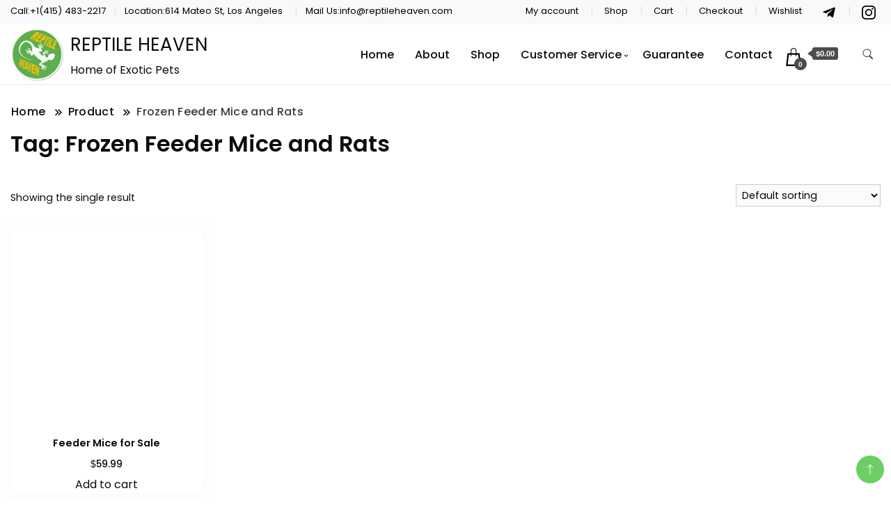

--- FILE ---
content_type: text/html; charset=utf-8
request_url: https://reptileheaven.com/product-tag/frozen-feeder-mice-and-rats/
body_size: 14936
content:
<!DOCTYPE html>
<html lang="en-US">
<head itemscope itemtype="https://schema.org/WebSite">
  <meta charset="UTF-8">
  <meta name="viewport" content="width=device-width, initial-scale=1">
  <link rel="profile" href="https://gmpg.org/xfn/11">
  <script>
  document.documentElement.className = document.documentElement.className + ' yes-js js_active js'
  </script>
  <title>Frozen Feeder Mice and Rats Archives - REPTILE HEAVEN</title>
  <link rel="canonical" href="/product-tag/frozen-feeder-mice-and-rats/">
  <meta property="og:locale" content="en_US">
  <meta property="og:type" content="article">
  <meta property="og:title" content="Frozen Feeder Mice and Rats Archives">
  <meta property="og:url" content="https://reptileheaven.com/product-tag/frozen-feeder-mice-and-rats/">
  <meta property="og:site_name" content="REPTILE HEAVEN">
  <meta name="twitter:card" content="summary_large_image">
  <script type="application/ld+json" class="yoast-schema-graph">
  {"@context":"https://schema.org","@graph":[{"@type":"CollectionPage","@id":"https://reptileheaven.com/product-tag/frozen-feeder-mice-and-rats/","url":"https://reptileheaven.com/product-tag/frozen-feeder-mice-and-rats/","name":"Frozen Feeder Mice and Rats Archives - REPTILE HEAVEN","isPartOf":{"@id":"https://reptileheaven.com/#website"},"primaryImageOfPage":{"@id":"https://reptileheaven.com/product-tag/frozen-feeder-mice-and-rats/#primaryimage"},"image":{"@id":"https://reptileheaven.com/product-tag/frozen-feeder-mice-and-rats/#primaryimage"},"thumbnailUrl":"https://reptileheaven.com/wp-content/uploads/2024/03/pinkie-mice-for-sale.jpg","breadcrumb":{"@id":"https://reptileheaven.com/product-tag/frozen-feeder-mice-and-rats/#breadcrumb"},"inLanguage":"en-US"},{"@type":"ImageObject","inLanguage":"en-US","@id":"https://reptileheaven.com/product-tag/frozen-feeder-mice-and-rats/#primaryimage","url":"https://reptileheaven.com/wp-content/uploads/2024/03/pinkie-mice-for-sale.jpg","contentUrl":"https://reptileheaven.com/wp-content/uploads/2024/03/pinkie-mice-for-sale.jpg","width":500,"height":384,"caption":"Feeder Mice"},{"@type":"BreadcrumbList","@id":"https://reptileheaven.com/product-tag/frozen-feeder-mice-and-rats/#breadcrumb","itemListElement":[{"@type":"ListItem","position":1,"name":"Home","item":"https://reptileheaven.com/"},{"@type":"ListItem","position":2,"name":"Frozen Feeder Mice and Rats"}]},{"@type":"WebSite","@id":"https://reptileheaven.com/#website","url":"https://reptileheaven.com/","name":"REPTILE HEAVEN","description":"Home of Exotic Pets","publisher":{"@id":"https://reptileheaven.com/#organization"},"potentialAction":[{"@type":"SearchAction","target":{"@type":"EntryPoint","urlTemplate":"https://reptileheaven.com/?s={search_term_string}"},"query-input":"required name=search_term_string"}],"inLanguage":"en-US"},{"@type":"Organization","@id":"https://reptileheaven.com/#organization","name":"REPTILE HEAVEN","url":"https://reptileheaven.com/","logo":{"@type":"ImageObject","inLanguage":"en-US","@id":"https://reptileheaven.com/#/schema/logo/image/","url":"https://reptileheaven.com/wp-content/uploads/2024/04/cropped-cropped-cropped-Lizard-Icon-GREEN-1.png","contentUrl":"https://reptileheaven.com/wp-content/uploads/2024/04/cropped-cropped-cropped-Lizard-Icon-GREEN-1.png","width":86,"height":86,"caption":"REPTILE HEAVEN"},"image":{"@id":"https://reptileheaven.com/#/schema/logo/image/"}}]}
  </script>
  <link rel='dns-prefetch' href='//fonts.googleapis.com'>
  <link rel="alternate" type="application/rss+xml" title="REPTILE HEAVEN &raquo; Feed" href="/feed/">
  <link rel="alternate" type="application/rss+xml" title="REPTILE HEAVEN &raquo; Comments Feed" href="/comments/feed/">
  <link rel="alternate" type="application/rss+xml" title="REPTILE HEAVEN &raquo; Frozen Feeder Mice and Rats Tag Feed" href="/product-tag/frozen-feeder-mice-and-rats/feed/">
  <script>
  window._wpemojiSettings = {"baseUrl":"https:\/\/s.w.org\/images\/core\/emoji\/15.0.3\/72x72\/","ext":".png","svgUrl":"https:\/\/s.w.org\/images\/core\/emoji\/15.0.3\/svg\/","svgExt":".svg","source":{"concatemoji":"https:\/\/reptileheaven.com\/wp-includes\/js\/wp-emoji-release.min.js?ver=6.5.2"}};
  /*! This file is auto-generated */
  !function(i,n){var o,s,e;function c(e){try{var t={supportTests:e,timestamp:(new Date).valueOf()};sessionStorage.setItem(o,JSON.stringify(t))}catch(e){}}function p(e,t,n){e.clearRect(0,0,e.canvas.width,e.canvas.height),e.fillText(t,0,0);var t=new Uint32Array(e.getImageData(0,0,e.canvas.width,e.canvas.height).data),r=(e.clearRect(0,0,e.canvas.width,e.canvas.height),e.fillText(n,0,0),new Uint32Array(e.getImageData(0,0,e.canvas.width,e.canvas.height).data));return t.every(function(e,t){return e===r[t]})}function u(e,t,n){switch(t){case"flag":return n(e,"\ud83c\udff3\ufe0f\u200d\u26a7\ufe0f","\ud83c\udff3\ufe0f\u200b\u26a7\ufe0f")?!1:!n(e,"\ud83c\uddfa\ud83c\uddf3","\ud83c\uddfa\u200b\ud83c\uddf3")&&!n(e,"\ud83c\udff4\udb40\udc67\udb40\udc62\udb40\udc65\udb40\udc6e\udb40\udc67\udb40\udc7f","\ud83c\udff4\u200b\udb40\udc67\u200b\udb40\udc62\u200b\udb40\udc65\u200b\udb40\udc6e\u200b\udb40\udc67\u200b\udb40\udc7f");case"emoji":return!n(e,"\ud83d\udc26\u200d\u2b1b","\ud83d\udc26\u200b\u2b1b")}return!1}function f(e,t,n){var r="undefined"!=typeof WorkerGlobalScope&&self instanceof WorkerGlobalScope?new OffscreenCanvas(300,150):i.createElement("canvas"),a=r.getContext("2d",{willReadFrequently:!0}),o=(a.textBaseline="top",a.font="600 32px Arial",{});return e.forEach(function(e){o[e]=t(a,e,n)}),o}function t(e){var t=i.createElement("script");t.src=e,t.defer=!0,i.head.appendChild(t)}"undefined"!=typeof Promise&&(o="wpEmojiSettingsSupports",s=["flag","emoji"],n.supports={everything:!0,everythingExceptFlag:!0},e=new Promise(function(e){i.addEventListener("DOMContentLoaded",e,{once:!0})}),new Promise(function(t){var n=function(){try{var e=JSON.parse(sessionStorage.getItem(o));if("object"==typeof e&&"number"==typeof e.timestamp&&(new Date).valueOf()<e.timestamp+604800&&"object"==typeof e.supportTests)return e.supportTests}catch(e){}return null}();if(!n){if("undefined"!=typeof Worker&&"undefined"!=typeof OffscreenCanvas&&"undefined"!=typeof URL&&URL.createObjectURL&&"undefined"!=typeof Blob)try{var e="postMessage("+f.toString()+"("+[JSON.stringify(s),u.toString(),p.toString()].join(",")+"));",r=new Blob([e],{type:"text/javascript"}),a=new Worker(URL.createObjectURL(r),{name:"wpTestEmojiSupports"});return void(a.onmessage=function(e){c(n=e.data),a.terminate(),t(n)})}catch(e){}c(n=f(s,u,p))}t(n)}).then(function(e){for(var t in e)n.supports[t]=e[t],n.supports.everything=n.supports.everything&&n.supports[t],"flag"!==t&&(n.supports.everythingExceptFlag=n.supports.everythingExceptFlag&&n.supports[t]);n.supports.everythingExceptFlag=n.supports.everythingExceptFlag&&!n.supports.flag,n.DOMReady=!1,n.readyCallback=function(){n.DOMReady=!0}}).then(function(){return e}).then(function(){var e;n.supports.everything||(n.readyCallback(),(e=n.source||{}).concatemoji?t(e.concatemoji):e.wpemoji&&e.twemoji&&(t(e.twemoji),t(e.wpemoji)))}))}((window,document),window._wpemojiSettings);
  </script>
  <link rel='stylesheet' id='premium-addons-css' href='/wp-content/plugins/premium-addons-for-elementor/assets/frontend/min-css/premium-addons.min.css?ver=4.10.28' media='all'>
  <style id='wp-emoji-styles-inline-css'>

        img.wp-smiley, img.emoji {
                display: inline !important;
                border: none !important;
                box-shadow: none !important;
                height: 1em !important;
                width: 1em !important;
                margin: 0 0.07em !important;
                vertical-align: -0.1em !important;
                background: none !important;
                padding: 0 !important;
        }
  </style>
  <link rel='stylesheet' id='wp-block-library-css' href='/wp-includes/css/dist/block-library/style.min.css?ver=6.5.2' media='all'>
  <link rel='stylesheet' id='jquery-selectBox-css' href='/wp-content/plugins/yith-woocommerce-wishlist/assets/css/jquery.selectBox.css?ver=1.2.0' media='all'>
  <link rel='stylesheet' id='yith-wcwl-font-awesome-css' href='/wp-content/plugins/yith-woocommerce-wishlist/assets/css/font-awesome.css?ver=4.7.0' media='all'>
  <link rel='stylesheet' id='woocommerce_prettyPhoto_css-css' href='/wp-content/plugins/woocommerce/assets/css/prettyPhoto.css?ver=3.1.6' media='all'>
  <link rel='stylesheet' id='yith-wcwl-main-css' href='/wp-content/plugins/yith-woocommerce-wishlist/assets/css/style.css?ver=3.32.0' media='all'>
  <style id='yith-wcwl-main-inline-css'>
  .yith-wcwl-share li a{color: #FFFFFF;}.yith-wcwl-share li a:hover{color: #FFFFFF;}.yith-wcwl-share a.facebook{background: #39599E; background-color: #39599E;}.yith-wcwl-share a.facebook:hover{background: #39599E; background-color: #39599E;}.yith-wcwl-share a.twitter{background: #45AFE2; background-color: #45AFE2;}.yith-wcwl-share a.twitter:hover{background: #39599E; background-color: #39599E;}.yith-wcwl-share a.pinterest{background: #AB2E31; background-color: #AB2E31;}.yith-wcwl-share a.pinterest:hover{background: #39599E; background-color: #39599E;}.yith-wcwl-share a.email{background: #FBB102; background-color: #FBB102;}.yith-wcwl-share a.email:hover{background: #39599E; background-color: #39599E;}.yith-wcwl-share a.whatsapp{background: #00A901; background-color: #00A901;}.yith-wcwl-share a.whatsapp:hover{background: #39599E; background-color: #39599E;}
  </style>
  <style id='classic-theme-styles-inline-css'>
  /*! This file is auto-generated */
  .wp-block-button__link{color:#fff;background-color:#32373c;border-radius:9999px;box-shadow:none;text-decoration:none;padding:calc(.667em + 2px) calc(1.333em + 2px);font-size:1.125em}.wp-block-file__button{background:#32373c;color:#fff;text-decoration:none}
  </style>
  <style id='global-styles-inline-css'>
  body{--wp--preset--color--black: #000000;--wp--preset--color--cyan-bluish-gray: #abb8c3;--wp--preset--color--white: #ffffff;--wp--preset--color--pale-pink: #f78da7;--wp--preset--color--vivid-red: #cf2e2e;--wp--preset--color--luminous-vivid-orange: #ff6900;--wp--preset--color--luminous-vivid-amber: #fcb900;--wp--preset--color--light-green-cyan: #7bdcb5;--wp--preset--color--vivid-green-cyan: #00d084;--wp--preset--color--pale-cyan-blue: #8ed1fc;--wp--preset--color--vivid-cyan-blue: #0693e3;--wp--preset--color--vivid-purple: #9b51e0;--wp--preset--gradient--vivid-cyan-blue-to-vivid-purple: linear-gradient(135deg,rgba(6,147,227,1) 0%,rgb(155,81,224) 100%);--wp--preset--gradient--light-green-cyan-to-vivid-green-cyan: linear-gradient(135deg,rgb(122,220,180) 0%,rgb(0,208,130) 100%);--wp--preset--gradient--luminous-vivid-amber-to-luminous-vivid-orange: linear-gradient(135deg,rgba(252,185,0,1) 0%,rgba(255,105,0,1) 100%);--wp--preset--gradient--luminous-vivid-orange-to-vivid-red: linear-gradient(135deg,rgba(255,105,0,1) 0%,rgb(207,46,46) 100%);--wp--preset--gradient--very-light-gray-to-cyan-bluish-gray: linear-gradient(135deg,rgb(238,238,238) 0%,rgb(169,184,195) 100%);--wp--preset--gradient--cool-to-warm-spectrum: linear-gradient(135deg,rgb(74,234,220) 0%,rgb(151,120,209) 20%,rgb(207,42,186) 40%,rgb(238,44,130) 60%,rgb(251,105,98) 80%,rgb(254,248,76) 100%);--wp--preset--gradient--blush-light-purple: linear-gradient(135deg,rgb(255,206,236) 0%,rgb(152,150,240) 100%);--wp--preset--gradient--blush-bordeaux: linear-gradient(135deg,rgb(254,205,165) 0%,rgb(254,45,45) 50%,rgb(107,0,62) 100%);--wp--preset--gradient--luminous-dusk: linear-gradient(135deg,rgb(255,203,112) 0%,rgb(199,81,192) 50%,rgb(65,88,208) 100%);--wp--preset--gradient--pale-ocean: linear-gradient(135deg,rgb(255,245,203) 0%,rgb(182,227,212) 50%,rgb(51,167,181) 100%);--wp--preset--gradient--electric-grass: linear-gradient(135deg,rgb(202,248,128) 0%,rgb(113,206,126) 100%);--wp--preset--gradient--midnight: linear-gradient(135deg,rgb(2,3,129) 0%,rgb(40,116,252) 100%);--wp--preset--font-size--small: 13px;--wp--preset--font-size--medium: 20px;--wp--preset--font-size--large: 36px;--wp--preset--font-size--x-large: 42px;--wp--preset--spacing--20: 0.44rem;--wp--preset--spacing--30: 0.67rem;--wp--preset--spacing--40: 1rem;--wp--preset--spacing--50: 1.5rem;--wp--preset--spacing--60: 2.25rem;--wp--preset--spacing--70: 3.38rem;--wp--preset--spacing--80: 5.06rem;--wp--preset--shadow--natural: 6px 6px 9px rgba(0, 0, 0, 0.2);--wp--preset--shadow--deep: 12px 12px 50px rgba(0, 0, 0, 0.4);--wp--preset--shadow--sharp: 6px 6px 0px rgba(0, 0, 0, 0.2);--wp--preset--shadow--outlined: 6px 6px 0px -3px rgba(255, 255, 255, 1), 6px 6px rgba(0, 0, 0, 1);--wp--preset--shadow--crisp: 6px 6px 0px rgba(0, 0, 0, 1);}:where(.is-layout-flex){gap: 0.5em;}:where(.is-layout-grid){gap: 0.5em;}body .is-layout-flow > .alignleft{float: left;margin-inline-start: 0;margin-inline-end: 2em;}body .is-layout-flow > .alignright{float: right;margin-inline-start: 2em;margin-inline-end: 0;}body .is-layout-flow > .aligncenter{margin-left: auto !important;margin-right: auto !important;}body .is-layout-constrained > .alignleft{float: left;margin-inline-start: 0;margin-inline-end: 2em;}body .is-layout-constrained > .alignright{float: right;margin-inline-start: 2em;margin-inline-end: 0;}body .is-layout-constrained > .aligncenter{margin-left: auto !important;margin-right: auto !important;}body .is-layout-constrained > :where(:not(.alignleft):not(.alignright):not(.alignfull)){max-width: var(--wp--style--global--content-size);margin-left: auto !important;margin-right: auto !important;}body .is-layout-constrained > .alignwide{max-width: var(--wp--style--global--wide-size);}body .is-layout-flex{display: flex;}body .is-layout-flex{flex-wrap: wrap;align-items: center;}body .is-layout-flex > *{margin: 0;}body .is-layout-grid{display: grid;}body .is-layout-grid > *{margin: 0;}:where(.wp-block-columns.is-layout-flex){gap: 2em;}:where(.wp-block-columns.is-layout-grid){gap: 2em;}:where(.wp-block-post-template.is-layout-flex){gap: 1.25em;}:where(.wp-block-post-template.is-layout-grid){gap: 1.25em;}.has-black-color{color: var(--wp--preset--color--black) !important;}.has-cyan-bluish-gray-color{color: var(--wp--preset--color--cyan-bluish-gray) !important;}.has-white-color{color: var(--wp--preset--color--white) !important;}.has-pale-pink-color{color: var(--wp--preset--color--pale-pink) !important;}.has-vivid-red-color{color: var(--wp--preset--color--vivid-red) !important;}.has-luminous-vivid-orange-color{color: var(--wp--preset--color--luminous-vivid-orange) !important;}.has-luminous-vivid-amber-color{color: var(--wp--preset--color--luminous-vivid-amber) !important;}.has-light-green-cyan-color{color: var(--wp--preset--color--light-green-cyan) !important;}.has-vivid-green-cyan-color{color: var(--wp--preset--color--vivid-green-cyan) !important;}.has-pale-cyan-blue-color{color: var(--wp--preset--color--pale-cyan-blue) !important;}.has-vivid-cyan-blue-color{color: var(--wp--preset--color--vivid-cyan-blue) !important;}.has-vivid-purple-color{color: var(--wp--preset--color--vivid-purple) !important;}.has-black-background-color{background-color: var(--wp--preset--color--black) !important;}.has-cyan-bluish-gray-background-color{background-color: var(--wp--preset--color--cyan-bluish-gray) !important;}.has-white-background-color{background-color: var(--wp--preset--color--white) !important;}.has-pale-pink-background-color{background-color: var(--wp--preset--color--pale-pink) !important;}.has-vivid-red-background-color{background-color: var(--wp--preset--color--vivid-red) !important;}.has-luminous-vivid-orange-background-color{background-color: var(--wp--preset--color--luminous-vivid-orange) !important;}.has-luminous-vivid-amber-background-color{background-color: var(--wp--preset--color--luminous-vivid-amber) !important;}.has-light-green-cyan-background-color{background-color: var(--wp--preset--color--light-green-cyan) !important;}.has-vivid-green-cyan-background-color{background-color: var(--wp--preset--color--vivid-green-cyan) !important;}.has-pale-cyan-blue-background-color{background-color: var(--wp--preset--color--pale-cyan-blue) !important;}.has-vivid-cyan-blue-background-color{background-color: var(--wp--preset--color--vivid-cyan-blue) !important;}.has-vivid-purple-background-color{background-color: var(--wp--preset--color--vivid-purple) !important;}.has-black-border-color{border-color: var(--wp--preset--color--black) !important;}.has-cyan-bluish-gray-border-color{border-color: var(--wp--preset--color--cyan-bluish-gray) !important;}.has-white-border-color{border-color: var(--wp--preset--color--white) !important;}.has-pale-pink-border-color{border-color: var(--wp--preset--color--pale-pink) !important;}.has-vivid-red-border-color{border-color: var(--wp--preset--color--vivid-red) !important;}.has-luminous-vivid-orange-border-color{border-color: var(--wp--preset--color--luminous-vivid-orange) !important;}.has-luminous-vivid-amber-border-color{border-color: var(--wp--preset--color--luminous-vivid-amber) !important;}.has-light-green-cyan-border-color{border-color: var(--wp--preset--color--light-green-cyan) !important;}.has-vivid-green-cyan-border-color{border-color: var(--wp--preset--color--vivid-green-cyan) !important;}.has-pale-cyan-blue-border-color{border-color: var(--wp--preset--color--pale-cyan-blue) !important;}.has-vivid-cyan-blue-border-color{border-color: var(--wp--preset--color--vivid-cyan-blue) !important;}.has-vivid-purple-border-color{border-color: var(--wp--preset--color--vivid-purple) !important;}.has-vivid-cyan-blue-to-vivid-purple-gradient-background{background: var(--wp--preset--gradient--vivid-cyan-blue-to-vivid-purple) !important;}.has-light-green-cyan-to-vivid-green-cyan-gradient-background{background: var(--wp--preset--gradient--light-green-cyan-to-vivid-green-cyan) !important;}.has-luminous-vivid-amber-to-luminous-vivid-orange-gradient-background{background: var(--wp--preset--gradient--luminous-vivid-amber-to-luminous-vivid-orange) !important;}.has-luminous-vivid-orange-to-vivid-red-gradient-background{background: var(--wp--preset--gradient--luminous-vivid-orange-to-vivid-red) !important;}.has-very-light-gray-to-cyan-bluish-gray-gradient-background{background: var(--wp--preset--gradient--very-light-gray-to-cyan-bluish-gray) !important;}.has-cool-to-warm-spectrum-gradient-background{background: var(--wp--preset--gradient--cool-to-warm-spectrum) !important;}.has-blush-light-purple-gradient-background{background: var(--wp--preset--gradient--blush-light-purple) !important;}.has-blush-bordeaux-gradient-background{background: var(--wp--preset--gradient--blush-bordeaux) !important;}.has-luminous-dusk-gradient-background{background: var(--wp--preset--gradient--luminous-dusk) !important;}.has-pale-ocean-gradient-background{background: var(--wp--preset--gradient--pale-ocean) !important;}.has-electric-grass-gradient-background{background: var(--wp--preset--gradient--electric-grass) !important;}.has-midnight-gradient-background{background: var(--wp--preset--gradient--midnight) !important;}.has-small-font-size{font-size: var(--wp--preset--font-size--small) !important;}.has-medium-font-size{font-size: var(--wp--preset--font-size--medium) !important;}.has-large-font-size{font-size: var(--wp--preset--font-size--large) !important;}.has-x-large-font-size{font-size: var(--wp--preset--font-size--x-large) !important;}
  .wp-block-navigation a:where(:not(.wp-element-button)){color: inherit;}
  :where(.wp-block-post-template.is-layout-flex){gap: 1.25em;}:where(.wp-block-post-template.is-layout-grid){gap: 1.25em;}
  :where(.wp-block-columns.is-layout-flex){gap: 2em;}:where(.wp-block-columns.is-layout-grid){gap: 2em;}
  .wp-block-pullquote{font-size: 1.5em;line-height: 1.6;}
  </style>
  <link rel='stylesheet' id='woocommerce-layout-css' href='/wp-content/plugins/woocommerce/assets/css/woocommerce-layout.css?ver=8.7.0' media='all'>
  <link rel='stylesheet' id='woocommerce-smallscreen-css' href='/wp-content/plugins/woocommerce/assets/css/woocommerce-smallscreen.css?ver=8.7.0' media='only screen and (max-width: 768px)'>
  <link rel='stylesheet' id='woocommerce-general-css' href='/wp-content/plugins/woocommerce/assets/css/woocommerce.css?ver=8.7.0' media='all'>
  <style id='woocommerce-inline-inline-css'>
  .woocommerce form .form-row .required { visibility: visible; }
  </style>
  <link rel='stylesheet' id='jquery-colorbox-css' href='/wp-content/plugins/yith-woocommerce-compare/assets/css/colorbox.css?ver=1.4.21' media='all'>
  <link rel='stylesheet' id='yith-quick-view-css' href='/wp-content/plugins/yith-woocommerce-quick-view/assets/css/yith-quick-view.css?ver=1.37.0' media='all'>
  <style id='yith-quick-view-inline-css'>

                                #yith-quick-view-modal .yith-wcqv-main{background:#ffffff;}
                                #yith-quick-view-close{color:#cdcdcd;}
                                #yith-quick-view-close:hover{color:#ff0000;}
  </style>
  <link rel='stylesheet' id='retail_storefront_cfg_parent-css' href='/wp-content/themes/best-shop/style.css?ver=6.5.2' media='all'>
  <link rel='stylesheet' id='best-shop-google-fonts-css' href='https://fonts.googleapis.com/css?family=Poppins%3A300%2C300i%2C400%2C400i%2C700%2C700i%7CPoppins%3A300%2C300i%2C400%2C400i%2C500%2C500i%2C600%2C600i&#038;subset=latin%2Clatin-ext' media='all'>
  <link rel='stylesheet' id='best-shop-bootstrap-css' href='/wp-content/themes/best-shop/css/bootstrap.css?ver=6.5.2' media='all'>
  <link rel='stylesheet' id='best-shop-style-css' href='/wp-content/themes/retail-storefront/style.css?ver=6.5.2' media='all'>
  <link rel='stylesheet' id='elementor-icons-ekiticons-css' href='/wp-content/plugins/elementskit-lite/modules/elementskit-icon-pack/assets/css/ekiticons.css?ver=3.1.0' media='all'>
  <link rel='stylesheet' id='ekit-widget-styles-css' href='/wp-content/plugins/elementskit-lite/widgets/init/assets/css/widget-styles.css?ver=3.1.0' media='all'>
  <link rel='stylesheet' id='ekit-responsive-css' href='/wp-content/plugins/elementskit-lite/widgets/init/assets/css/responsive.css?ver=3.1.0' media='all'>
  <script src="/wp-includes/js/jquery/jquery.min.js?ver=3.7.1" id="jquery-core-js"></script>
  <script src="/wp-includes/js/jquery/jquery-migrate.min.js?ver=3.4.1" id="jquery-migrate-js"></script>
  <script src="/wp-content/plugins/woocommerce/assets/js/jquery-blockui/jquery.blockUI.min.js?ver=2.7.0-wc.8.7.0" id="jquery-blockui-js" defer data-wp-strategy="defer"></script>
  <script id="wc-add-to-cart-js-extra">
  var wc_add_to_cart_params = {"ajax_url":"\/wp-admin\/admin-ajax.php","wc_ajax_url":"\/?wc-ajax=%%endpoint%%","i18n_view_cart":"View cart","cart_url":"https:\/\/reptileheaven.com\/cart\/","is_cart":"","cart_redirect_after_add":"no"};
  </script>
  <script src="/wp-content/plugins/woocommerce/assets/js/frontend/add-to-cart.min.js?ver=8.7.0" id="wc-add-to-cart-js" defer data-wp-strategy="defer"></script>
  <script src="/wp-content/plugins/woocommerce/assets/js/js-cookie/js.cookie.min.js?ver=2.1.4-wc.8.7.0" id="js-cookie-js" defer data-wp-strategy="defer"></script>
  <script id="woocommerce-js-extra">
  var woocommerce_params = {"ajax_url":"\/wp-admin\/admin-ajax.php","wc_ajax_url":"\/?wc-ajax=%%endpoint%%"};
  </script>
  <script src="/wp-content/plugins/woocommerce/assets/js/frontend/woocommerce.min.js?ver=8.7.0" id="woocommerce-js" defer data-wp-strategy="defer"></script>
  <script src="/wp-content/themes/best-shop/js/bootstrap.js?ver=6.5.2" id="best-shop-bootstrap-js"></script>
  <script src="/wp-content/themes/best-shop/js/jquery.marquee.js?ver=6.5.2" id="best-shop--marquee-js"></script>
  <link rel="https://api.w.org/" href="/wp-json/">
  <link rel="alternate" type="application/json" href="/wp-json/wp/v2/product_tag/261">
  <link rel="EditURI" type="application/rsd+xml" title="RSD" href="/xmlrpc.php?rsd">
  <style type="text/css" id="custom-theme-colors">
        :root {
            --gbl-primary-color: #09B000 ;
            --gbl-secondary-color: #6a8b19 ;
            --gbl-primary-font: Poppins, Serif ;
            --gbl-secondary-font: Poppins, Sans Serif ;
            --logo-width: 130 ;
            --header-text-color: #blank ;            
            --footer-color: #1c1c1c ;
            --footer-text-color: #eee ;
            --content-width: 1280px ;
            --woo-bar-color: #000000 ;  
            --woo-bar-bg-color: #ffd800 ;
            --menu-text-color: #e8e8e8 ;  
            --menu-bg-color: #000000 ;  
            --text-color: #0c0c0c ;
            --topbar-bg-color: #f8f9fa ;
            --topbar-text-color: #000 ;
            --e-global-color-primary: #09B000 ;
            --gbl-background-color:#ffffff ;
            --gbl-body-font-size:1em ;
            --gbl-footer-num-of-colums:4 ;
            
        }

        .site-branding img.custom-logo {
            max-width:130px ;    
        }
        @media (min-width: 1024px) {
            #masthead {
                background-image:url('');
                background-size: cover;
                background-position: center center;
            }
        }
        body.custom-background-image .site, 
        body.custom-background-color .site,
        .mobile-navigation {
            background-color: #ffffff;
        }

        .site-footer {
            background:url("") ;
            background-repeat: no-repeat;
            background-size: cover;
            background-position: center center;
        }
        
        .site-footer .footer-overlay {
            background-color:#1c1c1c;
        }
                
  </style><noscript>
  <style>

  .woocommerce-product-gallery{ opacity: 1 !important; }
  </style></noscript>
  <link rel="preconnect" href="//code.tidio.co">
  <link rel="icon" href="/wp-content/uploads/2024/04/cropped-cropped-cropped-Lizard-Icon-GREEN-1-1-32x32.png" sizes="32x32">
  <link rel="icon" href="/wp-content/uploads/2024/04/cropped-cropped-cropped-Lizard-Icon-GREEN-1-1-192x192.png" sizes="192x192">
  <link rel="apple-touch-icon" href="/wp-content/uploads/2024/04/cropped-cropped-cropped-Lizard-Icon-GREEN-1-1-180x180.png">
  <meta name="msapplication-TileImage" content="https://reptileheaven.com/wp-content/uploads/2024/04/cropped-cropped-cropped-Lizard-Icon-GREEN-1-1-270x270.png">
</head>
<body class="archive tax-product_tag term-frozen-feeder-mice-and-rats term-261 wp-custom-logo theme-best-shop woocommerce woocommerce-page woocommerce-no-js hfeed layout-grid hide-woo-search-cat disable-sticky-menu leftsidebar elementor-default elementor-kit-1435" itemscope itemtype="https://schema.org/WebPage">
  <div id="page" class="site">
    <a class="skip-link screen-reader-text" href="#primary">Skip to content</a>
    <header id="masthead" class="site-header style-one" itemscope itemtype="https://schema.org/WPHeader">
      <div class="top-bar-menu">
        <div class="container">
          <div class="left-menu">
            <ul>
              <li>Call:+1(415) 483-2217</li>
              <li>Location:614 Mateo St, Los Angeles</li>
              <li>Mail Us:<a href="/cdn-cgi/l/email-protection" class="__cf_email__" data-cfemail="355c5b535a75475045415c59505d505443505b1b565a58">[email&#160;protected]</a></li>
            </ul>
          </div>
          <div class="right-menu">
            <div class="top-bar-menu">
              <ul id="menu-store" class="menu">
                <li id="menu-item-1591" class="menu-item menu-item-type-post_type menu-item-object-page menu-item-1591">
                  <a href="/my-account/">My account</a>
                </li>
                <li id="menu-item-1594" class="menu-item menu-item-type-post_type menu-item-object-page menu-item-1594">
                  <a href="/shop/">Shop</a>
                </li>
                <li id="menu-item-1593" class="menu-item menu-item-type-post_type menu-item-object-page menu-item-1593">
                  <a href="/cart/">Cart</a>
                </li>
                <li id="menu-item-1592" class="menu-item menu-item-type-post_type menu-item-object-page menu-item-1592">
                  <a href="/checkout/">Checkout</a>
                </li>
                <li id="menu-item-1590" class="menu-item menu-item-type-post_type menu-item-object-page menu-item-1590">
                  <a href="/wishlist/">Wishlist</a>
                </li>
              </ul>
            </div>
            <ul class="social-links">
              <li>
                <a href="#" target="_self" rel="nofollow noopener"><svg width="20px" height="20px" viewbox="0 0 448 512" xmlns="http://www.w3.org/2000/svg">
                <path d="M446.7 98.6L379.1 417.4C374 439.9 360.7 445.5 341.8 434.9L238.8 359L189.1 406.8C183.6 412.3 179 416.9 168.4 416.9L175.8 312L366.7 139.5C375 132.1 364.9 128 353.8 135.4L117.8 284L16.1998 252.2C-5.90022 245.3 -6.30022 230.1 20.7998 219.5L418.2 66.4C436.6 59.5 452.7 70.5 446.7 98.6V98.6Z" fill="black"></path></svg></a>
              </li>
              <li>
                <a href="#" target="_self" rel="nofollow noopener"><svg xmlns="http://www.w3.org/2000/svg" width="20" height="20" class="bi bi-instagram" viewbox="0 0 16 16">
                <path d="M8 0C5.829 0 5.556.01 4.703.048 3.85.088 3.269.222 2.76.42a3.917 3.917 0 0 0-1.417.923A3.927 3.927 0 0 0 .42 2.76C.222 3.268.087 3.85.048 4.7.01 5.555 0 5.827 0 8.001c0 2.172.01 2.444.048 3.297.04.852.174 1.433.372 1.942.205.526.478.972.923 1.417.444.445.89.719 1.416.923.51.198 1.09.333 1.942.372C5.555 15.99 5.827 16 8 16s2.444-.01 3.298-.048c.851-.04 1.434-.174 1.943-.372a3.916 3.916 0 0 0 1.416-.923c.445-.445.718-.891.923-1.417.197-.509.332-1.09.372-1.942C15.99 10.445 16 10.173 16 8s-.01-2.445-.048-3.299c-.04-.851-.175-1.433-.372-1.941a3.926 3.926 0 0 0-.923-1.417A3.911 3.911 0 0 0 13.24.42c-.51-.198-1.092-.333-1.943-.372C10.443.01 10.172 0 7.998 0h.003zm-.717 1.442h.718c2.136 0 2.389.007 3.232.046.78.035 1.204.166 1.486.275.373.145.64.319.92.599.28.28.453.546.598.92.11.281.24.705.275 1.485.039.843.047 1.096.047 3.231s-.008 2.389-.047 3.232c-.035.78-.166 1.203-.275 1.485a2.47 2.47 0 0 1-.599.919c-.28.28-.546.453-.92.598-.28.11-.704.24-1.485.276-.843.038-1.096.047-3.232.047s-2.39-.009-3.233-.047c-.78-.036-1.203-.166-1.485-.276a2.478 2.478 0 0 1-.92-.598 2.48 2.48 0 0 1-.6-.92c-.109-.281-.24-.705-.275-1.485-.038-.843-.046-1.096-.046-3.233 0-2.136.008-2.388.046-3.231.036-.78.166-1.204.276-1.486.145-.373.319-.64.599-.92.28-.28.546-.453.92-.598.282-.11.705-.24 1.485-.276.738-.034 1.024-.044 2.515-.045v.002zm4.988 1.328a.96.96 0 1 0 0 1.92.96.96 0 0 0 0-1.92zm-4.27 1.122a4.109 4.109 0 1 0 0 8.217 4.109 4.109 0 0 0 0-8.217zm0 1.441a2.667 2.667 0 1 1 0 5.334 2.667 2.667 0 0 1 0-5.334z"></path></svg></a>
              </li>
            </ul>
          </div>
        </div>
      </div>
      <div class="main-menu-wrap">
        <div class="container">
          <div class="header-wrapper">
            <div class="site-branding" itemscope itemtype="https://schema.org/Organization">
              <a href="/" class="custom-logo-link" rel="home"><img width="86" height="86" src="/wp-content/uploads/2024/04/cropped-cropped-cropped-Lizard-Icon-GREEN-1.png" class="custom-logo" alt="REPTILE HEAVEN" decoding="async"></a>
              <div class="site-title-logo">
                <p class="site-title" itemprop="name"><a href="/" rel="home" itemprop="url">REPTILE HEAVEN</a></p>
                <p class="site-description" itemprop="description">Home of Exotic Pets</p>
              </div>
            </div>
            <div class="nav-wrap">
              <div class="header-left">
                <nav id="site-navigation" class="main-navigation" itemscope itemtype="https://schema.org/SiteNavigationElement">
                  <div class="primary-menu-container">
                    <ul id="primary-menu" class="menu">
                      <li id="menu-item-1601" class="menu-item menu-item-type-post_type menu-item-object-page menu-item-home menu-item-1601">
                        <a href="/">Home</a>
                      </li>
                      <li id="menu-item-1600" class="menu-item menu-item-type-post_type menu-item-object-page menu-item-1600">
                        <a href="/about/">About</a>
                      </li>
                      <li id="menu-item-1602" class="menu-item menu-item-type-post_type menu-item-object-page menu-item-1602">
                        <a href="/shop/">Shop</a>
                      </li>
                      <li id="menu-item-1599" class="menu-item menu-item-type-post_type menu-item-object-page menu-item-has-children menu-item-1599">
                        <a href="/customer-service/">Customer Service</a>
                        <ul class="sub-menu">
                          <li id="menu-item-1596" class="menu-item menu-item-type-post_type menu-item-object-page menu-item-1596">
                            <a href="/delivery-policy/">Delivery Policy</a>
                          </li>
                          <li id="menu-item-1597" class="menu-item menu-item-type-post_type menu-item-object-page menu-item-1597">
                            <a href="/faq/">FAQ</a>
                          </li>
                        </ul>
                      </li>
                      <li id="menu-item-1598" class="menu-item menu-item-type-post_type menu-item-object-page menu-item-1598">
                        <a href="/guarantee/">Guarantee</a>
                      </li>
                      <li id="menu-item-1595" class="menu-item menu-item-type-post_type menu-item-object-page menu-item-1595">
                        <a href="/contact/">Contact</a>
                      </li>
                      <li class="menu-item menu-item-type-custom menu-item-object-custom">
                        <a class="cart-contents" href="/cart/"><svg xmlns="http://www.w3.org/2000/svg" width="26" height="26" viewbox="0 0 24 24">
                        <path d="M20 7h-4v-3c0-2.209-1.791-4-4-4s-4 1.791-4 4v3h-4l-2 17h20l-2-17zm-11-3c0-1.654 1.346-3 3-3s3 1.346 3 3v3h-6v-3zm-4.751 18l1.529-13h2.222v1.5c0 .276.224.5.5.5s.5-.224.5-.5v-1.5h6v1.5c0 .276.224.5.5.5s.5-.224.5-.5v-1.5h2.222l1.529 13h-15.502z"></path></svg><span class="count">0</span>
                        <div class="amount-cart">
                          &#036;0.00
                        </div></a>
                      </li>
                    </ul>
                  </div>
                </nav>
              </div>
              <div class="header-right">
                <div class="header-search">
                  <button class="header-search-icon" aria-label="search form toggle" data-toggle-target=".search-modal" data-toggle-body-class="showing-search-modal" data-set-focus=".search-modal .search-field" aria-expanded="false"><svg xmlns="http://www.w3.org/2000/svg" width="16.197" height="16.546" viewbox="0 0 16.197 16.546" aria-label="Search Icon">
                  <path id="icons8-search" d="M9.939,3a5.939,5.939,0,1,0,3.472,10.754l4.6,4.585.983-.983L14.448,12.8A5.939,5.939,0,0,0,9.939,3Zm0,.7A5.24,5.24,0,1,1,4.7,8.939,5.235,5.235,0,0,1,9.939,3.7Z" transform="translate(-3.5 -2.5)" stroke-width="2"></path></svg></button>
                  <div class="header-search-form search-modal cover-modal" data-modal-target-string=".search-modal">
                    <div class="header-search-inner-wrap">
                      '
                      <form role="search" method="get" class="search-form" action="https://reptileheaven.com/">
                        <label><span class="screen-reader-text">Search for:</span> <input type="search" class="search-field" placeholder="Search &hellip;" value="" name="s"></label> <input type="submit" class="search-submit" value="Search">
                      </form><button aria-label="search form close" class="close" data-toggle-target=".search-modal" data-toggle-body-class="showing-search-modal" data-set-focus=".search-modal .search-field" aria-expanded="false"></button>
                    </div>
                  </div>
                </div>
              </div>
            </div>
          </div>
        </div>
      </div>
      <div class="mobile-header">
        <div class="header-main">
          <div class="container">
            <div class="mob-nav-site-branding-wrap">
              <div class="header-center">
                <div class="site-branding" itemscope itemtype="https://schema.org/Organization">
                  <a href="/" class="custom-logo-link" rel="home"><img width="86" height="86" src="/wp-content/uploads/2024/04/cropped-cropped-cropped-Lizard-Icon-GREEN-1.png" class="custom-logo" alt="REPTILE HEAVEN" decoding="async"></a>
                  <div class="site-title-logo">
                    <p class="site-title" itemprop="name"><a href="/" rel="home" itemprop="url">REPTILE HEAVEN</a></p>
                    <p class="site-description" itemprop="description">Home of Exotic Pets</p>
                  </div>
                </div>
              </div><button id="menu-opener" data-toggle-target=".main-menu-modal" data-toggle-body-class="showing-main-menu-modal" aria-expanded="false" data-set-focus=".close-main-nav-toggle"><span></span> <span></span> <span></span></button>
            </div>
          </div>
        </div>
        <div class="mobile-header-wrap">
          <div class="mobile-menu-wrapper">
            <nav id="mobile-site-navigation" class="main-navigation mobile-navigation">
              <div class="primary-menu-list main-menu-modal cover-modal" data-modal-target-string=".main-menu-modal">
                <button class="close close-main-nav-toggle" data-toggle-target=".main-menu-modal" data-toggle-body-class="showing-main-menu-modal" aria-expanded="false" data-set-focus=".main-menu-modal"></button>
                <div class="mobile-social-wrap">
                  <div class="header-left">
                    <div class="header-social">
                      <ul class="social-links">
                        <li>
                          <a href="#" target="_self" rel="nofollow noopener"><svg width="20px" height="20px" viewbox="0 0 448 512" xmlns="http://www.w3.org/2000/svg">
                          <path d="M446.7 98.6L379.1 417.4C374 439.9 360.7 445.5 341.8 434.9L238.8 359L189.1 406.8C183.6 412.3 179 416.9 168.4 416.9L175.8 312L366.7 139.5C375 132.1 364.9 128 353.8 135.4L117.8 284L16.1998 252.2C-5.90022 245.3 -6.30022 230.1 20.7998 219.5L418.2 66.4C436.6 59.5 452.7 70.5 446.7 98.6V98.6Z" fill="black"></path></svg></a>
                        </li>
                        <li>
                          <a href="#" target="_self" rel="nofollow noopener"><svg xmlns="http://www.w3.org/2000/svg" width="20" height="20" class="bi bi-instagram" viewbox="0 0 16 16">
                          <path d="M8 0C5.829 0 5.556.01 4.703.048 3.85.088 3.269.222 2.76.42a3.917 3.917 0 0 0-1.417.923A3.927 3.927 0 0 0 .42 2.76C.222 3.268.087 3.85.048 4.7.01 5.555 0 5.827 0 8.001c0 2.172.01 2.444.048 3.297.04.852.174 1.433.372 1.942.205.526.478.972.923 1.417.444.445.89.719 1.416.923.51.198 1.09.333 1.942.372C5.555 15.99 5.827 16 8 16s2.444-.01 3.298-.048c.851-.04 1.434-.174 1.943-.372a3.916 3.916 0 0 0 1.416-.923c.445-.445.718-.891.923-1.417.197-.509.332-1.09.372-1.942C15.99 10.445 16 10.173 16 8s-.01-2.445-.048-3.299c-.04-.851-.175-1.433-.372-1.941a3.926 3.926 0 0 0-.923-1.417A3.911 3.911 0 0 0 13.24.42c-.51-.198-1.092-.333-1.943-.372C10.443.01 10.172 0 7.998 0h.003zm-.717 1.442h.718c2.136 0 2.389.007 3.232.046.78.035 1.204.166 1.486.275.373.145.64.319.92.599.28.28.453.546.598.92.11.281.24.705.275 1.485.039.843.047 1.096.047 3.231s-.008 2.389-.047 3.232c-.035.78-.166 1.203-.275 1.485a2.47 2.47 0 0 1-.599.919c-.28.28-.546.453-.92.598-.28.11-.704.24-1.485.276-.843.038-1.096.047-3.232.047s-2.39-.009-3.233-.047c-.78-.036-1.203-.166-1.485-.276a2.478 2.478 0 0 1-.92-.598 2.48 2.48 0 0 1-.6-.92c-.109-.281-.24-.705-.275-1.485-.038-.843-.046-1.096-.046-3.233 0-2.136.008-2.388.046-3.231.036-.78.166-1.204.276-1.486.145-.373.319-.64.599-.92.28-.28.546-.453.92-.598.282-.11.705-.24 1.485-.276.738-.034 1.024-.044 2.515-.045v.002zm4.988 1.328a.96.96 0 1 0 0 1.92.96.96 0 0 0 0-1.92zm-4.27 1.122a4.109 4.109 0 1 0 0 8.217 4.109 4.109 0 0 0 0-8.217zm0 1.441a2.667 2.667 0 1 1 0 5.334 2.667 2.667 0 0 1 0-5.334z"></path></svg></a>
                        </li>
                      </ul>
                    </div>
                  </div>
                </div>
                <div class="mobile-menu" aria-label="Mobile">
                  <nav id="mobile-navigation" class="main-navigation">
                    <div class="primary-menu-container">
                      <ul id="primary-menu" class="menu">
                        <li class="menu-item menu-item-type-post_type menu-item-object-page menu-item-home menu-item-1601">
                          <a href="/">Home</a>
                        </li>
                        <li class="menu-item menu-item-type-post_type menu-item-object-page menu-item-1600">
                          <a href="/about/">About</a>
                        </li>
                        <li class="menu-item menu-item-type-post_type menu-item-object-page menu-item-1602">
                          <a href="/shop/">Shop</a>
                        </li>
                        <li class="menu-item menu-item-type-post_type menu-item-object-page menu-item-has-children menu-item-1599">
                          <a href="/customer-service/">Customer Service</a>
                          <ul class="sub-menu">
                            <li class="menu-item menu-item-type-post_type menu-item-object-page menu-item-1596">
                              <a href="/delivery-policy/">Delivery Policy</a>
                            </li>
                            <li class="menu-item menu-item-type-post_type menu-item-object-page menu-item-1597">
                              <a href="/faq/">FAQ</a>
                            </li>
                          </ul>
                        </li>
                        <li class="menu-item menu-item-type-post_type menu-item-object-page menu-item-1598">
                          <a href="/guarantee/">Guarantee</a>
                        </li>
                        <li class="menu-item menu-item-type-post_type menu-item-object-page menu-item-1595">
                          <a href="/contact/">Contact</a>
                        </li>
                        <li class="menu-item menu-item-type-custom menu-item-object-custom">
                          <a class="cart-contents" href="/cart/"><svg xmlns="http://www.w3.org/2000/svg" width="26" height="26" viewbox="0 0 24 24">
                          <path d="M20 7h-4v-3c0-2.209-1.791-4-4-4s-4 1.791-4 4v3h-4l-2 17h20l-2-17zm-11-3c0-1.654 1.346-3 3-3s3 1.346 3 3v3h-6v-3zm-4.751 18l1.529-13h2.222v1.5c0 .276.224.5.5.5s.5-.224.5-.5v-1.5h6v1.5c0 .276.224.5.5.5s.5-.224.5-.5v-1.5h2.222l1.529 13h-15.502z"></path></svg><span class="count">0</span>
                          <div class="amount-cart">
                            &#036;0.00
                          </div></a>
                        </li>
                      </ul>
                    </div>
                  </nav>
                </div>
              </div>
            </nav>
          </div>
        </div>
      </div>
    </header>
    <header class="page-header">
      <div class="container">
        <div class="breadcrumb-wrapper">
          <header class="page-header">
            <div>
              <div class="breadcrumb-wrapper">
                <div id="crumbs" itemscope itemtype="http://schema.org/BreadcrumbList">
                  <span itemprop="itemListElement" itemscope itemtype="http://schema.org/ListItem"><a href="/" itemprop="item"><span itemprop="name">Home</span></a>
                  <meta itemprop="position" content="1"><span class="separator"><svg width="13" height="13" viewbox="0 0 13 13" fill="none" xmlns="http://www.w3.org/2000/svg" aria-label="Breadcrumb Icon">
                  <path d="M6.839 12.02L5.424 10.607L10.024 6.007L5.424 1.407L6.839 0L12.849 6.01L6.84 12.02H6.839ZM1.414 12.02L0 10.607L4.6 6.007L0 1.414L1.414 0L7.425 6.01L1.415 12.02H1.414V12.02Z"></path></svg></span></span><span itemprop="itemListElement" itemscope itemtype="http://schema.org/ListItem"><a href="" itemprop="item"><span itemprop="name">Product</span></a>
                  <meta itemprop="position" content="2"><span class="separator"><svg width="13" height="13" viewbox="0 0 13 13" fill="none" xmlns="http://www.w3.org/2000/svg" aria-label="Breadcrumb Icon">
                  <path d="M6.839 12.02L5.424 10.607L10.024 6.007L5.424 1.407L6.839 0L12.849 6.01L6.84 12.02H6.839ZM1.414 12.02L0 10.607L4.6 6.007L0 1.414L1.414 0L7.425 6.01L1.415 12.02H1.414V12.02Z"></path></svg></span></span><span class="current" itemprop="itemListElement" itemscope itemtype="http://schema.org/ListItem"><a itemprop="item" href="/product-tag/frozen-feeder-mice-and-rats/"><span itemprop="name">Frozen Feeder Mice and Rats</span></a>
                  <meta itemprop="position" content="3"></span>
                </div>
              </div>
            </div>
          </header>
        </div>
        <h1 class="page-title">Tag: <span>Frozen Feeder Mice and Rats</span></h1>
      </div>
    </header>
    <div class="woocommerce-page">
      <div class="content-area">
        <div class="container">
          <div class="page-grid">
            <div class="site-main">
              <div class="content-area">
                <div class="woocommerce-notices-wrapper"></div>
                <p class="woocommerce-result-count">Showing the single result</p>
                <form class="woocommerce-ordering" method="get">
                  <select name="orderby" class="orderby" aria-label="Shop order">
                    <option value="menu_order" selected='selected'>
                      Default sorting
                    </option>
                    <option value="popularity">
                      Sort by popularity
                    </option>
                    <option value="rating">
                      Sort by average rating
                    </option>
                    <option value="date">
                      Sort by latest
                    </option>
                    <option value="price">
                      Sort by price: low to high
                    </option>
                    <option value="price-desc">
                      Sort by price: high to low
                    </option>
                  </select> <input type="hidden" name="paged" value="1">
                </form>
                <ul class="products columns-4">
                  <li class="product type-product post-724 status-publish first instock product_cat-feeder-insects product_tag-frozen-feeder-mice-and-rats product_tag-peromyscus-sp has-post-thumbnail shipping-taxable purchasable product-type-simple">
                    <a href="/product/feeder-mice-for-sale/" class="woocommerce-LoopProduct-link woocommerce-loop-product__link"><img fetchpriority="high" width="300" height="300" src="/wp-content/uploads/2024/03/pinkie-mice-for-sale-300x300.jpg" class="attachment-woocommerce_thumbnail size-woocommerce_thumbnail" alt="Feeder Mice" decoding="async" srcset="/wp-content/uploads/2024/03/pinkie-mice-for-sale-300x300.jpg 300w, /wp-content/uploads/2024/03/pinkie-mice-for-sale-100x100.jpg 100w, /wp-content/uploads/2024/03/pinkie-mice-for-sale-150x150.jpg 150w" sizes="(max-width: 300px) 100vw, 300px">
                    <h2 class="woocommerce-loop-product__title">Feeder Mice for Sale</h2><span class="price"><span class="woocommerce-Price-amount amount"><bdi><span class="woocommerce-Price-currencySymbol">&#36;</span>59.99</bdi></span></span>
                    <div class="custom-cart-btn"></div>Add to cart</a>
                  </li>
                </ul>
              </div>
              <div class="hover-area">
                <div class="action-buttons">
                  <a href="#" class="button yith-wcqv-button" data-product_id="724">Quick View</a>
                </div>
              </div>
            </div>
          </div>
          <aside id="secondary" class="widget-area" role="complementary" itemscope itemtype="http://schema.org/WPSideBar">
            <section id="woocommerce_price_filter-3" class="widget woocommerce widget_price_filter">
              <h2 class="widget-title" itemprop="name">Filter by price</h2>
              <form method="get" action="https://reptileheaven.com/product-tag/frozen-feeder-mice-and-rats/">
                <div class="price_slider_wrapper">
                  <div class="price_slider" style="display:none;"></div>
                  <div class="price_slider_amount" data-step="10">
                    <label class="screen-reader-text" for="min_price">Min price</label> <input type="text" id="min_price" name="min_price" value="50" data-min="50" placeholder="Min price"> <label class="screen-reader-text" for="max_price">Max price</label> <input type="text" id="max_price" name="max_price" value="60" data-max="60" placeholder="Max price"> <button type="submit" class="button">Filter</button>
                    <div class="price_label" style="display:none;">
                      Price: <span class="from"></span> &mdash; <span class="to"></span>
                    </div>
                    <div class="clear"></div>
                  </div>
                </div>
              </form>
            </section>
            <section id="woocommerce_product_categories-4" class="widget woocommerce widget_product_categories">
              <h2 class="widget-title" itemprop="name">Product categories</h2>
              <ul class="product-categories">
                <li class="cat-item cat-item-15">
                  <a href="/product-category/beetle/">Beetle</a>
                </li>
                <li class="cat-item cat-item-252">
                  <a href="/product-category/feeder-insects/">Feeder Insects</a>
                </li>
                <li class="cat-item cat-item-285">
                  <a href="/product-category/frogs/">Frogs</a>
                </li>
                <li class="cat-item cat-item-158">
                  <a href="/product-category/lizards/">Lizards</a>
                </li>
                <li class="cat-item cat-item-271">
                  <a href="/product-category/newts/">Newts</a>
                </li>
                <li class="cat-item cat-item-160">
                  <a href="/product-category/scorpions/">Scorpions</a>
                </li>
                <li class="cat-item cat-item-162">
                  <a href="/product-category/snakes/">Snakes</a>
                </li>
                <li class="cat-item cat-item-17">
                  <a href="/product-category/tarantulas/">Tarantulas</a>
                </li>
                <li class="cat-item cat-item-231">
                  <a href="/product-category/toads/">Toads</a>
                </li>
                <li class="cat-item cat-item-161">
                  <a href="/product-category/tortoises/">Tortoises</a>
                </li>
                <li class="cat-item cat-item-159">
                  <a href="/product-category/turtles/">Turtles</a>
                </li>
              </ul>
            </section>
          </aside>
        </div>
      </div>
    </div>
  </div>
  <footer id="colophon" class="site-footer" itemscope itemtype="https://schema.org/WPFooter">
    <div class="footer-overlay">
      <div class="footer-top">
        <div class="container">
          <div class="grid column-4">
            <div class="col">
              <section id="nav_menu-1" class="widget widget_nav_menu">
                <h2 class="widget-title" itemprop="name">Quick Links</h2>
                <div class="menu-main-menu-container">
                  <ul id="menu-main-menu" class="menu">
                    <li class="menu-item menu-item-type-post_type menu-item-object-page menu-item-home menu-item-1601">
                      <a href="/">Home</a>
                    </li>
                    <li class="menu-item menu-item-type-post_type menu-item-object-page menu-item-1600">
                      <a href="/about/">About</a>
                    </li>
                    <li class="menu-item menu-item-type-post_type menu-item-object-page menu-item-1602">
                      <a href="/shop/">Shop</a>
                    </li>
                    <li class="menu-item menu-item-type-post_type menu-item-object-page menu-item-has-children menu-item-1599">
                      <a href="/customer-service/">Customer Service</a>
                      <ul class="sub-menu">
                        <li class="menu-item menu-item-type-post_type menu-item-object-page menu-item-1596">
                          <a href="/delivery-policy/">Delivery Policy</a>
                        </li>
                        <li class="menu-item menu-item-type-post_type menu-item-object-page menu-item-1597">
                          <a href="/faq/">FAQ</a>
                        </li>
                      </ul>
                    </li>
                    <li class="menu-item menu-item-type-post_type menu-item-object-page menu-item-1598">
                      <a href="/guarantee/">Guarantee</a>
                    </li>
                    <li class="menu-item menu-item-type-post_type menu-item-object-page menu-item-1595">
                      <a href="/contact/">Contact</a>
                    </li>
                  </ul>
                </div>
              </section>
            </div>
            <div class="col">
              <section id="nav_menu-2" class="widget widget_nav_menu">
                <h2 class="widget-title" itemprop="name">Exotic Insects</h2>
                <div class="menu-footer-1-container">
                  <ul id="menu-footer-1" class="menu">
                    <li id="menu-item-1556" class="menu-item menu-item-type-custom menu-item-object-custom menu-item-1556">
                      <a href="/product-category/beetle/">Beetles</a>
                    </li>
                    <li id="menu-item-1555" class="menu-item menu-item-type-custom menu-item-object-custom menu-item-1555">
                      <a href="/product-category/feeder-insects/">Feeder Insects</a>
                    </li>
                    <li id="menu-item-1553" class="menu-item menu-item-type-custom menu-item-object-custom menu-item-1553">
                      <a href="/product-category/frogs/">Frogs</a>
                    </li>
                    <li id="menu-item-1554" class="menu-item menu-item-type-custom menu-item-object-custom menu-item-1554">
                      <a href="/product-category/lizards/">Lizards</a>
                    </li>
                    <li id="menu-item-1552" class="menu-item menu-item-type-custom menu-item-object-custom menu-item-1552">
                      <a href="/product-category/newts/">Newts</a>
                    </li>
                  </ul>
                </div>
              </section>
            </div>
            <div class="col">
              <section id="nav_menu-3" class="widget widget_nav_menu">
                <h2 class="widget-title" itemprop="name">Exotic Species</h2>
                <div class="menu-for-him-container">
                  <ul id="menu-for-him" class="menu">
                    <li id="menu-item-1561" class="menu-item menu-item-type-custom menu-item-object-custom menu-item-1561">
                      <a href="/product-category/scorpions/">Scorpions</a>
                    </li>
                    <li id="menu-item-1560" class="menu-item menu-item-type-custom menu-item-object-custom menu-item-1560">
                      <a href="/product-category/snakes/">Snakes</a>
                    </li>
                    <li id="menu-item-1558" class="menu-item menu-item-type-custom menu-item-object-custom menu-item-1558">
                      <a href="/product-category/tarantulas/">Tarantula</a>
                    </li>
                    <li id="menu-item-1559" class="menu-item menu-item-type-custom menu-item-object-custom menu-item-1559">
                      <a href="/product-category/toads/">Toads</a>
                    </li>
                    <li id="menu-item-1557" class="menu-item menu-item-type-custom menu-item-object-custom menu-item-1557">
                      <a href="/product-category/tortoises/">Tortoises</a>
                    </li>
                  </ul>
                </div>
              </section>
            </div>
            <div class="col">
              <section id="media_image-1" class="widget widget_media_image">
                <img class="image" src="https://wordpress.gradientthemes.com/brand-shop/wp-content/uploads/sites/2/2021/06/appstore-img.png" alt="" width="144" height="44" decoding="async">
              </section>
              <section id="media_image-2" class="widget widget_media_image">
                <img loading="lazy" class="image" src="https://wordpress.gradientthemes.com/brand-shop/wp-content/uploads/sites/2/2021/06/playstore-img.png" alt="" width="144" height="44" decoding="async">
              </section>
              <section id="media_image-3" class="widget widget_media_image">
                <h2 class="widget-title" itemprop="name">Payments</h2><img loading="lazy" width="300" height="50" src="/wp-content/uploads/2024/04/Crypto-Icons-300x50.png" class="image wp-image-1603 attachment-medium size-medium" alt="" style="max-width: 100%; height: auto;" decoding="async" srcset="/wp-content/uploads/2024/04/Crypto-Icons-300x50.png 300w, /wp-content/uploads/2024/04/Crypto-Icons-1024x171.png 1024w, /wp-content/uploads/2024/04/Crypto-Icons-768x128.png 768w, /wp-content/uploads/2024/04/Crypto-Icons-1536x256.png 1536w, /wp-content/uploads/2024/04/Crypto-Icons-2048x341.png 2048w, /wp-content/uploads/2024/04/Crypto-Icons-600x100.png 600w" sizes="(max-width: 300px) 100vw, 300px">
              </section>
            </div>
          </div>
        </div>
      </div>
      <div class="footer-bottom">
        <div class="container">
          <div class="footer-bottom-menu">
            <div class="menu-main-menu-container">
              <ul id="menu-main-menu-1" class="footer-bottom-links">
                <li class="menu-item menu-item-type-post_type menu-item-object-page menu-item-home menu-item-1601">
                  <a href="/">Home</a>
                </li>
                <li class="menu-item menu-item-type-post_type menu-item-object-page menu-item-1600">
                  <a href="/about/">About</a>
                </li>
                <li class="menu-item menu-item-type-post_type menu-item-object-page menu-item-1602">
                  <a href="/shop/">Shop</a>
                </li>
                <li class="menu-item menu-item-type-post_type menu-item-object-page menu-item-1599">
                  <a href="/customer-service/">Customer Service</a>
                </li>
                <li class="menu-item menu-item-type-post_type menu-item-object-page menu-item-1598">
                  <a href="/guarantee/">Guarantee</a>
                </li>
                <li class="menu-item menu-item-type-post_type menu-item-object-page menu-item-1595">
                  <a href="/contact/">Contact</a>
                </li>
              </ul>
            </div>
          </div>
        </div>
        <div class="container footer-info" style="">
          <div class="site-info">
            <span class="copy-right">© 2024 Reptile Heaven | All Rights Reserved - A theme by Gradient Themes ©</span>
          </div>
          <ul class="social-links">
            <li>
              <a href="#" target="_self" rel="nofollow noopener"><svg width="20px" height="20px" viewbox="0 0 448 512" xmlns="http://www.w3.org/2000/svg">
              <path d="M446.7 98.6L379.1 417.4C374 439.9 360.7 445.5 341.8 434.9L238.8 359L189.1 406.8C183.6 412.3 179 416.9 168.4 416.9L175.8 312L366.7 139.5C375 132.1 364.9 128 353.8 135.4L117.8 284L16.1998 252.2C-5.90022 245.3 -6.30022 230.1 20.7998 219.5L418.2 66.4C436.6 59.5 452.7 70.5 446.7 98.6V98.6Z" fill="black"></path></svg></a>
            </li>
            <li>
              <a href="#" target="_self" rel="nofollow noopener"><svg xmlns="http://www.w3.org/2000/svg" width="20" height="20" class="bi bi-instagram" viewbox="0 0 16 16">
              <path d="M8 0C5.829 0 5.556.01 4.703.048 3.85.088 3.269.222 2.76.42a3.917 3.917 0 0 0-1.417.923A3.927 3.927 0 0 0 .42 2.76C.222 3.268.087 3.85.048 4.7.01 5.555 0 5.827 0 8.001c0 2.172.01 2.444.048 3.297.04.852.174 1.433.372 1.942.205.526.478.972.923 1.417.444.445.89.719 1.416.923.51.198 1.09.333 1.942.372C5.555 15.99 5.827 16 8 16s2.444-.01 3.298-.048c.851-.04 1.434-.174 1.943-.372a3.916 3.916 0 0 0 1.416-.923c.445-.445.718-.891.923-1.417.197-.509.332-1.09.372-1.942C15.99 10.445 16 10.173 16 8s-.01-2.445-.048-3.299c-.04-.851-.175-1.433-.372-1.941a3.926 3.926 0 0 0-.923-1.417A3.911 3.911 0 0 0 13.24.42c-.51-.198-1.092-.333-1.943-.372C10.443.01 10.172 0 7.998 0h.003zm-.717 1.442h.718c2.136 0 2.389.007 3.232.046.78.035 1.204.166 1.486.275.373.145.64.319.92.599.28.28.453.546.598.92.11.281.24.705.275 1.485.039.843.047 1.096.047 3.231s-.008 2.389-.047 3.232c-.035.78-.166 1.203-.275 1.485a2.47 2.47 0 0 1-.599.919c-.28.28-.546.453-.92.598-.28.11-.704.24-1.485.276-.843.038-1.096.047-3.232.047s-2.39-.009-3.233-.047c-.78-.036-1.203-.166-1.485-.276a2.478 2.478 0 0 1-.92-.598 2.48 2.48 0 0 1-.6-.92c-.109-.281-.24-.705-.275-1.485-.038-.843-.046-1.096-.046-3.233 0-2.136.008-2.388.046-3.231.036-.78.166-1.204.276-1.486.145-.373.319-.64.599-.92.28-.28.546-.453.92-.598.282-.11.705-.24 1.485-.276.738-.034 1.024-.044 2.515-.045v.002zm4.988 1.328a.96.96 0 1 0 0 1.92.96.96 0 0 0 0-1.92zm-4.27 1.122a4.109 4.109 0 1 0 0 8.217 4.109 4.109 0 0 0 0-8.217zm0 1.441a2.667 2.667 0 1 1 0 5.334 2.667 2.667 0 0 1 0-5.334z"></path></svg></a>
            </li>
          </ul>
        </div>
      </div>
    </div>
  </footer>
  <div id="yith-quick-view-modal">
    <div class="yith-quick-view-overlay"></div>
    <div class="yith-wcqv-wrapper">
      <div class="yith-wcqv-main">
        <div class="yith-wcqv-head">
          <a href="#" id="yith-quick-view-close" class="yith-wcqv-close">X</a>
        </div>
        <div id="yith-quick-view-content" class="woocommerce single-product"></div>
      </div>
    </div>
  </div>
  <div class="backtotop" style="bottom: 25px;">
    <svg xmlns="http://www.w3.org/2000/svg" width="16" height="16" class="bi bi-arrow-up" viewbox="0 0 16 16">
    <path fill-rule="evenodd" d="M8 15a.5.5 0 0 0 .5-.5V2.707l3.146 3.147a.5.5 0 0 0 .708-.708l-4-4a.5.5 0 0 0-.708 0l-4 4a.5.5 0 1 0 .708.708L7.5 2.707V14.5a.5.5 0 0 0 .5.5z"></path></svg>
  </div>
  <script data-cfasync="false" src="/cdn-cgi/scripts/5c5dd728/cloudflare-static/email-decode.min.js"></script><script>
                (function () {
                        var c = document.body.className;
                        c = c.replace(/woocommerce-no-js/, 'woocommerce-js');
                        document.body.className = c;
                })();
  </script>
  <div class="pswp" tabindex="-1" role="dialog" aria-hidden="true">
    <div class="pswp__bg"></div>
    <div class="pswp__scroll-wrap">
      <div class="pswp__container">
        <div class="pswp__item"></div>
        <div class="pswp__item"></div>
        <div class="pswp__item"></div>
      </div>
      <div class="pswp__ui pswp__ui--hidden">
        <div class="pswp__top-bar">
          <div class="pswp__counter"></div><button class="pswp__button pswp__button--close" aria-label="Close (Esc)"></button> <button class="pswp__button pswp__button--share" aria-label="Share"></button> <button class="pswp__button pswp__button--fs" aria-label="Toggle fullscreen"></button> <button class="pswp__button pswp__button--zoom" aria-label="Zoom in/out"></button>
          <div class="pswp__preloader">
            <div class="pswp__preloader__icn">
              <div class="pswp__preloader__cut">
                <div class="pswp__preloader__donut"></div>
              </div>
            </div>
          </div>
        </div>
        <div class="pswp__share-modal pswp__share-modal--hidden pswp__single-tap">
          <div class="pswp__share-tooltip"></div>
        </div><button class="pswp__button pswp__button--arrow--left" aria-label="Previous (arrow left)"></button> <button class="pswp__button pswp__button--arrow--right" aria-label="Next (arrow right)"></button>
        <div class="pswp__caption">
          <div class="pswp__caption__center"></div>
        </div>
      </div>
    </div>
  </div>
  <script type="text/template" id="tmpl-variation-template">
        <div class="woocommerce-variation-description">{{{ data.variation.variation_description }}}</div>
        <div class="woocommerce-variation-price">{{{ data.variation.price_html }}}</div>
        <div class="woocommerce-variation-availability">{{{ data.variation.availability_html }}}</div>
  </script>
  <script type="text/template" id="tmpl-unavailable-variation-template">


        <p>Sorry, this product is unavailable. Please choose a different combination.</p>
  </script>
  <link rel='stylesheet' id='photoswipe-css' href='/wp-content/plugins/woocommerce/assets/css/photoswipe/photoswipe.min.css?ver=8.7.0' media='all'>
  <link rel='stylesheet' id='photoswipe-default-skin-css' href='/wp-content/plugins/woocommerce/assets/css/photoswipe/default-skin/default-skin.min.css?ver=8.7.0' media='all'>
  <script src="/wp-content/plugins/yith-woocommerce-wishlist/assets/js/jquery.selectBox.min.js?ver=1.2.0" id="jquery-selectBox-js"></script>
  <script src="/wp-content/plugins/woocommerce/assets/js/prettyPhoto/jquery.prettyPhoto.min.js?ver=3.1.6" id="prettyPhoto-js" data-wp-strategy="defer"></script>
  <script id="jquery-yith-wcwl-js-extra">


  var yith_wcwl_l10n = {"ajax_url":"\/wp-admin\/admin-ajax.php","redirect_to_cart":"no","yith_wcwl_button_position":"after_add_to_cart","multi_wishlist":"","hide_add_button":"1","enable_ajax_loading":"","ajax_loader_url":"https:\/\/reptileheaven.com\/wp-content\/plugins\/yith-woocommerce-wishlist\/assets\/images\/ajax-loader-alt.svg","remove_from_wishlist_after_add_to_cart":"1","is_wishlist_responsive":"1","time_to_close_prettyphoto":"3000","fragments_index_glue":".","reload_on_found_variation":"1","mobile_media_query":"768","labels":{"cookie_disabled":"We are sorry, but this feature is available only if cookies on your browser are enabled.","added_to_cart_message":"<div class=\"woocommerce-notices-wrapper\"><div class=\"woocommerce-message\" role=\"alert\">Product added to cart successfully<\/div><\/div>"},"actions":{"add_to_wishlist_action":"add_to_wishlist","remove_from_wishlist_action":"remove_from_wishlist","reload_wishlist_and_adding_elem_action":"reload_wishlist_and_adding_elem","load_mobile_action":"load_mobile","delete_item_action":"delete_item","save_title_action":"save_title","save_privacy_action":"save_privacy","load_fragments":"load_fragments"},"nonce":{"add_to_wishlist_nonce":"0ab8528cdf","remove_from_wishlist_nonce":"c3c6ee40a0","reload_wishlist_and_adding_elem_nonce":"e428a3ca69","load_mobile_nonce":"b9bba78e07","delete_item_nonce":"7836d41de1","save_title_nonce":"852a222cbe","save_privacy_nonce":"e35c743d4f","load_fragments_nonce":"6ae982b6b9"},"redirect_after_ask_estimate":"","ask_estimate_redirect_url":"https:\/\/reptileheaven.com"};
  </script>
  <script src="/wp-content/plugins/yith-woocommerce-wishlist/assets/js/jquery.yith-wcwl.min.js?ver=3.32.0" id="jquery-yith-wcwl-js"></script>
  <script src="/wp-content/plugins/woocommerce/assets/js/sourcebuster/sourcebuster.min.js?ver=8.7.0" id="sourcebuster-js-js"></script>
  <script id="wc-order-attribution-js-extra">


  var wc_order_attribution = {"params":{"lifetime":1.0000000000000000818030539140313095458623138256371021270751953125e-5,"session":30,"ajaxurl":"https:\/\/reptileheaven.com\/wp-admin\/admin-ajax.php","prefix":"wc_order_attribution_","allowTracking":true},"fields":{"source_type":"current.typ","referrer":"current_add.rf","utm_campaign":"current.cmp","utm_source":"current.src","utm_medium":"current.mdm","utm_content":"current.cnt","utm_id":"current.id","utm_term":"current.trm","session_entry":"current_add.ep","session_start_time":"current_add.fd","session_pages":"session.pgs","session_count":"udata.vst","user_agent":"udata.uag"}};
  </script>
  <script src="/wp-content/plugins/woocommerce/assets/js/frontend/order-attribution.min.js?ver=8.7.0" id="wc-order-attribution-js"></script>
  <script id="yith-woocompare-main-js-extra">


  var yith_woocompare = {"ajaxurl":"\/?wc-ajax=%%endpoint%%","actionadd":"yith-woocompare-add-product","actionremove":"yith-woocompare-remove-product","actionview":"yith-woocompare-view-table","actionreload":"yith-woocompare-reload-product","added_label":"Added","table_title":"Product Comparison","auto_open":"yes","loader":"https:\/\/reptileheaven.com\/wp-content\/plugins\/yith-woocommerce-compare\/assets\/images\/loader.gif","button_text":"Compare","cookie_name":"yith_woocompare_list","close_label":"Close"};
  </script>
  <script src="/wp-content/plugins/yith-woocommerce-compare/assets/js/woocompare.min.js?ver=2.36.0" id="yith-woocompare-main-js"></script>
  <script src="/wp-content/plugins/yith-woocommerce-compare/assets/js/jquery.colorbox-min.js?ver=1.4.21" id="jquery-colorbox-js"></script>
  <script id="yith-wcqv-frontend-js-extra">


  var yith_qv = {"ajaxurl":"\/wp-admin\/admin-ajax.php","loader":"https:\/\/reptileheaven.com\/wp-content\/plugins\/yith-woocommerce-quick-view\/assets\/image\/qv-loader.gif","lang":""};
  </script>
  <script src="/wp-content/plugins/yith-woocommerce-quick-view/assets/js/frontend.min.js?ver=1.37.0" id="yith-wcqv-frontend-js"></script>
  <script src="/wp-content/themes/retail-storefront/js/loader.js?ver=6.5.2" id="retail-storefront-js"></script>
  <script src="/wp-content/themes/best-shop/inc/assets/js/navigation.js?ver=1.0.2" id="best-shop-navigation-js"></script>
  <script src="/wp-content/themes/best-shop/js/modal.js?ver=1.0.2" id="best-shop-model-js"></script>
  <script src="/wp-content/themes/best-shop/js/custom.js?ver=6.5.2" id="best-shop-custom-js"></script>
  <script src="/wp-content/themes/best-shop/js/backtotop.js?ver=6.5.2" id="best-shop-scroll-top-js"></script>
  <script src="/wp-content/plugins/elementskit-lite/libs/framework/assets/js/frontend-script.js?ver=3.1.0" id="elementskit-framework-js-frontend-js"></script>
  <script id="elementskit-framework-js-frontend-js-after">


                var elementskit = {
                        resturl: 'https://reptileheaven.com/wp-json/elementskit/v1/',
                }

                
  </script>
  <script src="/wp-content/plugins/elementskit-lite/widgets/init/assets/js/widget-scripts.js?ver=3.1.0" id="ekit-widget-scripts-js"></script>
  <script src="/wp-includes/js/jquery/ui/core.min.js?ver=1.13.2" id="jquery-ui-core-js"></script>
  <script src="/wp-includes/js/jquery/ui/mouse.min.js?ver=1.13.2" id="jquery-ui-mouse-js"></script>
  <script src="/wp-includes/js/jquery/ui/slider.min.js?ver=1.13.2" id="jquery-ui-slider-js"></script>
  <script src="/wp-content/plugins/woocommerce/assets/js/jquery-ui-touch-punch/jquery-ui-touch-punch.min.js?ver=8.7.0" id="wc-jquery-ui-touchpunch-js"></script>
  <script src="/wp-content/plugins/woocommerce/assets/js/accounting/accounting.min.js?ver=0.4.2" id="accounting-js"></script>
  <script id="wc-price-slider-js-extra">


  var woocommerce_price_slider_params = {"currency_format_num_decimals":"0","currency_format_symbol":"$","currency_format_decimal_sep":".","currency_format_thousand_sep":",","currency_format":"%s%v"};
  </script>
  <script src="/wp-content/plugins/woocommerce/assets/js/frontend/price-slider.min.js?ver=8.7.0" id="wc-price-slider-js"></script>
  <script src="/wp-includes/js/underscore.min.js?ver=1.13.4" id="underscore-js"></script>
  <script id="wp-util-js-extra">


  var _wpUtilSettings = {"ajax":{"url":"\/wp-admin\/admin-ajax.php"}};
  </script>
  <script src="/wp-includes/js/wp-util.min.js?ver=6.5.2" id="wp-util-js"></script>
  <script id="wc-add-to-cart-variation-js-extra">


  var wc_add_to_cart_variation_params = {"wc_ajax_url":"\/?wc-ajax=%%endpoint%%","i18n_no_matching_variations_text":"Sorry, no products matched your selection. Please choose a different combination.","i18n_make_a_selection_text":"Please select some product options before adding this product to your cart.","i18n_unavailable_text":"Sorry, this product is unavailable. Please choose a different combination."};
  </script>
  <script src="/wp-content/plugins/woocommerce/assets/js/frontend/add-to-cart-variation.min.js?ver=8.7.0" id="wc-add-to-cart-variation-js" defer data-wp-strategy="defer"></script>
  <script src="/wp-content/plugins/woocommerce/assets/js/zoom/jquery.zoom.min.js?ver=1.7.21-wc.8.7.0" id="zoom-js" defer data-wp-strategy="defer"></script>
  <script src="/wp-content/plugins/woocommerce/assets/js/photoswipe/photoswipe.min.js?ver=4.1.1-wc.8.7.0" id="photoswipe-js" defer data-wp-strategy="defer"></script>
  <script src="/wp-content/plugins/woocommerce/assets/js/photoswipe/photoswipe-ui-default.min.js?ver=4.1.1-wc.8.7.0" id="photoswipe-ui-default-js" defer data-wp-strategy="defer"></script>
  <script id="wc-single-product-js-extra">


  var wc_single_product_params = {"i18n_required_rating_text":"Please select a rating","review_rating_required":"yes","flexslider":{"rtl":false,"animation":"slide","smoothHeight":true,"directionNav":false,"controlNav":"thumbnails","slideshow":false,"animationSpeed":500,"animationLoop":false,"allowOneSlide":false},"zoom_enabled":"1","zoom_options":[],"photoswipe_enabled":"1","photoswipe_options":{"shareEl":false,"closeOnScroll":false,"history":false,"hideAnimationDuration":0,"showAnimationDuration":0},"flexslider_enabled":"1"};
  </script>
  <script src="/wp-content/plugins/woocommerce/assets/js/frontend/single-product.min.js?ver=8.7.0" id="wc-single-product-js" defer data-wp-strategy="defer"></script>
<script defer src="https://static.cloudflareinsights.com/beacon.min.js/vcd15cbe7772f49c399c6a5babf22c1241717689176015" integrity="sha512-ZpsOmlRQV6y907TI0dKBHq9Md29nnaEIPlkf84rnaERnq6zvWvPUqr2ft8M1aS28oN72PdrCzSjY4U6VaAw1EQ==" data-cf-beacon='{"version":"2024.11.0","token":"b0d2b090e0474f63924d46bd1da6d74a","r":1,"server_timing":{"name":{"cfCacheStatus":true,"cfEdge":true,"cfExtPri":true,"cfL4":true,"cfOrigin":true,"cfSpeedBrain":true},"location_startswith":null}}' crossorigin="anonymous"></script>
</body>
</html>


--- FILE ---
content_type: text/html; charset=utf-8
request_url: https://reptileheaven.com/wp-includes/css/dist/block-library/style.min.css?ver=6.5.2
body_size: 153
content:
<!DOCTYPE html>
<html lang="en">
<head>
  <meta charset="utf-8">
  <title>One moment, please...</title>
  <style>
    body {
        background: #F6F7F8;
        color: #303131;
        font-family: sans-serif;
        margin-top: 45vh;
        text-align: center;
    }
  </style>
</head>
<body>
  <h1>Please wait while your request is being verified...</h1>
  <form id="wsidchk-form" style="display:none;" action="/z0f76a1d14fd21a8fb5fd0d03e0fdc3d3cedae52f" method="get" name="wsidchk-form">
    <input type="hidden" id="wsidchk" name="wsidchk">
  </form>
  <script>
    (function(){
        var west=+((+!+[]+!![]+!![]+!![]+!![]+!![]+!![]+!![]+!![])+(+!+[]+!![]+!![]+!![]+!![]+!![]+!![]+!![]+!![]+[])+(+![])+(+!+[]+!![]+[])+(+!+[]+!![]+!![]+!![]+!![])+(+!+[]+[])+(+!+[]+!![]+!![]+!![]+!![]+!![])),
            east=+((+!+[])+(+!+[]+!![]+!![]+[])+(+!+[])+(+!+[]+!![]+!![]+!![]+!![]+!![]+!![]+[])+(+!+[]+!![]+!![]+!![]+!![]+!![]+!![])+(+!+[]+!![]+!![]+!![]+[])+(+!+[]+!![]+!![]+!![]+!![])+(+!+[]+!![]+!![]+!![]+!![]+!![]+!![]+!![]+[])),
            x=function(){try{return !!window.addEventListener;}catch(e){return !!0;} },
            y=function(y,z){x() ? document.addEventListener('DOMContentLoaded',y,z) : document.attachEvent('onreadystatechange',y);};
        y(function(){
            document.getElementById('wsidchk').value = west + east;
            document.getElementById('wsidchk-form').submit();
        }, false);
    })();
  </script>
</body>
</html>
